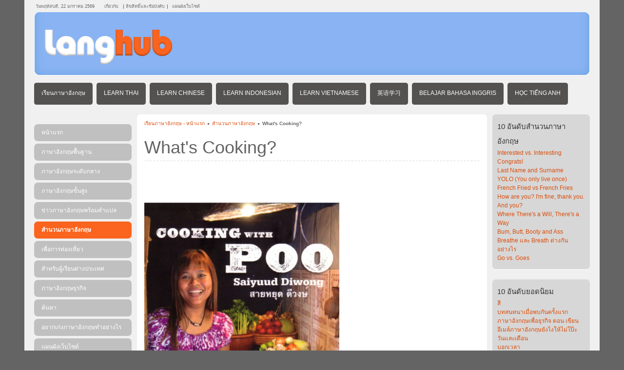

--- FILE ---
content_type: text/html; charset=utf-8
request_url: http://thai.langhub.com/th-en/learn-english-blog/514-whats-cooking
body_size: 8093
content:
<!DOCTYPE html PUBLIC "-//W3C//DTD XHTML 1.0 Transitional//EN" "http://www.w3.org/TR/xhtml1/DTD/xhtml1-transitional.dtd">
<html xmlns="http://www.w3.org/1999/xhtml" xml:lang="th-th" lang="th-th" dir="ltr" >
<head>
  <base href="http://thai.langhub.com/th-en/learn-english-blog/514-whats-cooking" />
  <meta http-equiv="content-type" content="text/html; charset=utf-8" />
  <meta name="keywords" content="what's cooking?, cooking with pooh, cookbook, เรียนภาษาอังกฤษ, ภาษาอังกฤษ, อังกฤษ, สำนวนภาษาอังกฤษ, Learning, English, langhub" />
  <meta name="description" content="เมื่อวานเจ้ได้มีโอกาสไปเยี่ยมเยือนร้านหนังสือเหลือบ ไปเห็นตำราทำอาหารเล่มหนึ่งที่ทำให้เจ้ต้องหันควั่บ! มันคือ Cooking with Poo คนไทยเราอ่านก็คงไม่ระแคะระคายอะไรนะคะ ทำกับข้าวกับคุณนายปู เบๆ สวยๆ แต่ทว่า! ในภาษาอังกฤษคำว่า poo อ่านว่า พู นั้นหมายถึง ขรี้ ค่ะ cooking with poo จึงหมายถึง ทำอาหารโดยใช้ขรี้เป็นส่วนผสม โอ... มื้อเย็นที่เจ้กินเข้าไปแทบจะออกมากองอยู่ตรงหน้าค่ะ สำหรับเพื่อนๆ พี่ๆ น้องๆ ที่ชื่อปู เวลาสะกดชื่อตัวเองในภาษาอังกฤษก็ตัวใครตัวมันนะคะ! " />
  <meta name="generator" content="Joomla! - Open Source Content Management" />
  <title>What's Cooking? -  Langhub - เรียนภาษาอังกฤษ</title>
  <link href="/th-en/templates/yoo_mellow/favicon.ico" rel="shortcut icon" type="image/vnd.microsoft.icon" />
  <link rel="stylesheet" href="http://thai.langhub.com/th-en/plugins/content/osyoutube/style.css" type="text/css" />
  <script src="/th-en/templates/yoo_mellow/warp/libraries/jquery/jquery.js" type="text/javascript"></script>

<link rel="stylesheet" href="/th-en/templates/yoo_mellow/css/reset.css" type="text/css" />
<link rel="stylesheet" href="/th-en/templates/yoo_mellow/css/layout.css" type="text/css" />
<link rel="stylesheet" href="/th-en/templates/yoo_mellow/css/typography.css" type="text/css" />
<link rel="stylesheet" href="/th-en/templates/yoo_mellow/css/menus.css" type="text/css" />
<link rel="stylesheet" href="/th-en/templates/yoo_mellow/css/modules.css" type="text/css" />
<link rel="stylesheet" href="/th-en/templates/yoo_mellow/css/system.css" type="text/css" />
<link rel="stylesheet" href="/th-en/templates/yoo_mellow/css/extensions.css" type="text/css" />
<link rel="stylesheet" href="/th-en/templates/yoo_mellow/css/custom.css" type="text/css" />
<script type="text/javascript" src="/th-en/templates/yoo_mellow/warp/js/warp.js"></script>
<script type="text/javascript" src="/th-en/templates/yoo_mellow/warp/js/accordionmenu.js"></script>
<script type="text/javascript" src="/th-en/templates/yoo_mellow/warp/js/dropdownmenu.js"></script>
<script type="text/javascript" src="/th-en/templates/yoo_mellow/js/template.js"></script>
<style type="text/css">.wrapper { width: 1250px; }
#main-shift { margin-left: 201px; }
#left { width: 200px; }
#main-shift { margin-right: 201px; }
#right { width: 200px; margin-left: -400px; }
#menu .dropdown { width: 150px; }
#menu .columns2 { width: 300px; }
#menu .columns3 { width: 450px; }
#menu .columns4 { width: 600px; }
</style>
<script type="text/javascript">var Warp = Warp || {}; Warp.Settings = { tplurl: '/th-en/templates/yoo_mellow', color: 'default' };</script>
<link rel="apple-touch-icon" href="/th-en/templates/yoo_mellow/apple_touch_icon.png" />
<script type="text/javascript">  var _gaq = _gaq || [];
_gaq.push(   
['_setAccount', 'UA-1260111-2'],   
['_trackPageview'],  
['rollup._setAccount', 'UA-1260111-13'],   
['rollup._trackPageview']   
); 

  (function() {
    var ga = document.createElement('script'); ga.type = 'text/javascript'; ga.async = true;
    ga.src = ('https:' == document.location.protocol ? 'https://ssl' : 'http://www') + '.google-analytics.com/ga.js';
    var s = document.getElementsByTagName('script')[0]; s.parentNode.insertBefore(ga, s);
  })();




		if(typeof jQuery != 'function'){
		var script = '';
		document.write(script);	
	}










</script></head>

<body id="page" class="yoopage column-left column-right ">

	
	<div id="page-body">
		<div class="wrapper">
			<div class="wrapper-1">
				<div class="wrapper-2">
					<div class="wrapper-3">
				
						<div id="header">
			
							<div id="toolbar">
							
																<div id="date">
									วันพฤหัสบดี, 22 มกราคม 2569								</div>
															
																<div class="left">
									<div class="module mod-blank   first last">

	
		
	<ul class="menu"><li class="level1 item1 first"><a href="/th-en/about" class="level1 item1 first"><span class="bg">เกี่ยวกับ</span></a></li><li class="level1 item2"><a href="/th-en/legal" class="level1 item2"><span class="bg">ลิขสิทธิ์และข้อบังคับ</span></a></li><li class="level1 item3 last"><a href="/th-en/sitemap" class="level1 item3 last"><span class="bg">แผนผังเว็บไซต์</span></a></li></ul>		
</div>								</div>
																
																
							</div>
							
							<div id="headerbar">
								<div class="headerbar-1">
									<div class="headerbar-2">
							
																				
																		
									</div>
								</div>
							</div>

								
							
							<div id="logo">
								<a title="Home" href="http://langhub.com/"><img  alt="Logo" src="http://langhub.com/logo/logolh.png"></a>							
								</div>	
						
										
														<div id="menu">
								<ul class="menu"><li class="level1 item1 first"><a href="http://thai.langhub.com/th-en" class="level1 item1 first"><span class="bg">เรียนภาษาอังกฤษ</span></a></li><li class="level1 item2"><a href="http://langhub.com/en-th" class="level1 item2"><span class="bg">Learn Thai</span></a></li><li class="level1 item3"><a href="http://langhub.com/en-cn" class="level1 item3"><span class="bg">Learn Chinese</span></a></li><li class="level1 item4"><a href="http://langhub.com/en-id" class="level1 item4"><span class="bg">Learn Indonesian</span></a></li><li class="level1 item5"><a href="http://langhub.com/en-vn" class="level1 item5"><span class="bg">Learn Vietnamese</span></a></li><li class="level1 item6"><a href="http://chinese.langhub.com/cn-en" class="level1 item6"><span class="bg">英语学习</span></a></li><li class="level1 item7"><a href="http://indonesian.langhub.com/id-en" class="level1 item7"><span class="bg">Belajar Bahasa Inggris</span></a></li><li class="level1 item8 last"><a href="http://vietnamese.langhub.com/vn-en" class="level1 item8 last"><span class="bg">Học Tiếng Anh</span></a></li></ul>								
															</div>
							
														<div id="banner">
								<div class="breadcrumbs"><a href="/th-en/">หน้าแรก</a><a href="/th-en/learn-english-blog">สำนวนภาษาอังกฤษ</a><strong>What's Cooking?</strong></div>							</div>
										
						</div>
						<!-- header end -->
			
									
						<div class="middle-wrapper">
							<div id="middle">
								<div id="middle-expand">
								
									<div id="main">
										<div id="main-shift">
										
															
											<div class="mainmiddle-wrapper">
												<div class="mainmiddle-wrapper-tl">
													<div class="mainmiddle-wrapper-tr">
														<div class="mainmiddle-wrapper-t"></div>
													</div>
												</div>
					
												<div class="mainmiddle-wrapper-m">
													<div class="contentleft-bg">
														<div class="contentright-bg">
							
															<div id="mainmiddle">
																<div id="mainmiddle-expand">
																
																	<div id="content">
																		<div id="content-shift">
																		
																			
																			
																			<div class="content-wrapper">
																			
																																								<div id="breadcrumbs">
																					<div class="breadcrumbs"><a href="/th-en/">เรียนภาษาอังกฤษ - หน้าแรก</a><a href="/th-en/learn-english-blog">สำนวนภาษาอังกฤษ</a><strong>What's Cooking?</strong></div>																				</div>
																																	
																				<div class="floatbox">
																					<div id="system-message-container">
	</div>


<div id="system" class="">

	
	<div class="item">

							
					
				<div class="headline">
			<h1 class="title">

									<a href="/th-en/learn-english-blog/514-whats-cooking">What's Cooking?</a>
								
			</h1>
		</div>
				
		
		
		<div class="content">
		
<div style="text-align: left;"></div>
<p> </p>
<p> </p>
<p><img style="margin-bottom: 6px; margin-top: 4px; margin-right: 6px; border: 0px none;" title="What's cooking? สำนวนภาษาอังกฤษ " src="/th-en/images/site_whats_cooking_langhub_learn_english_blog_เรียนภาษาอังกฤษ.png" alt=" What's cooking? สำนวนภาษาอังกฤษ  " border="0&quot;" /></p>
<p>เมื่อวานเจ้ได้มีโอกาสไปเยี่ยมเยือนร้านหนังสือเหลือบ ไปเห็นตำราทำอาหารเล่มหนึ่งที่ทำให้เจ้ต้องหันควั่บ! มันคือ "Cooking with Poo" คนไทยเราอ่านก็คงไม่ระแคะระคายอะไรนะคะ ทำกับข้าวกับคุณนายปู เบๆ สวยๆ แต่ทว่า! ในภาษาอังกฤษคำว่า poo อ่านว่า "พู" นั้นหมายถึง "ขรี้" ค่ะ cooking with poo จึงหมายถึง ทำอาหารโดยใช้ขรี้เป็นส่วนผสม โอ... มื้อเย็นที่เจ้กินเข้าไปแทบจะออกมากองอยู่ตรงหน้าค่ะ สำหรับเพื่อนๆ พี่ๆ น้องๆ ที่ชื่อปู เวลาสะกดชื่อตัวเองในภาษาอังกฤษก็ตัวใครตัวมันนะคะ!</p>		</div>

		
			
	</div>

</div>																				</div>
																				
																			</div>
																															<div id="abstop">
																																							</div>
																			<div id="contenttop">
																				<div class="contenttopbox float-left width50 separator"><div class="module mod-dashed   first ">

		
	<div class="box-t1">
		<div class="box-t2">
			<div class="box-t3"></div>
		</div>
	</div>
	
	<div class="box-1">
		<div class="box-2 deepest">
		
						<h3 class="header"><span class="header-2"><span class="header-3">บทเรียนภาษาอังกฤษที่น่าสนใจเพิ่มเติม</span></span></h3>
						
			<!-- BEGIN 'DisplayNews by BK 2.7' -->
<div class="blog">
<div class="items-row cols-1 row-0" >
<div class="span0">
<div class="item column-1">
<span class="title"><a href="/th-en/intermediate-english/102-locations" >ตำแหน่งที่ตั้ง</a></span></div>
</div>
<div class="row-separator"> </div></div><div class="items-row cols-1 row-1" >
<div class="span0">
<div class="item column-1">
<span class="title"><a href="/th-en/beginner-english/443-Common-Words-and-Phrases-2" >คำศัพท์และประโยคทั่วไป 2</a></span></div>
</div>
<div class="row-separator"> </div></div><div class="items-row cols-1 row-2" >
<div class="span0">
<div class="item column-1">
<span class="title"><a href="/th-en/beginner-english/91-fun" >บันเทิง</a></span></div>
</div>
<div class="row-separator"> </div></div><div class="items-row cols-1 row-3" >
<div class="span0">
<div class="item column-1">
<span class="title"><a href="/th-en/intermediate-english/114-outer-space" >ในอวกาศ</a></span></div>
</div>
<div class="row-separator"> </div></div><div class="items-row cols-1 row-4" >
<div class="span0">
<div class="item column-1">
<span class="title"><a href="/th-en/beginner-english/97-in-the-kitchen" >ในครัว</a></span></div>
</div>
<div class="row-separator"> </div></div><div class="items-row cols-1 row-5" >
<div class="span0">
<div class="item column-1">
<span class="title"><a href="/th-en/beginner-english/27-at-home" >ที่บ้าน</a></span></div>
</div>
<div class="row-separator"> </div></div><div class="items-row cols-1 row-6" >
<div class="span0">
<div class="item column-1">
<span class="title"><a href="/th-en/beginner-english/54-colors" >สี</a></span></div>
</div>
<div class="row-separator"> </div></div></div>

<!-- END 'DisplayNews by BK 2.7' -->
				
		</div>
	</div>

	<div class="box-b1">
		<div class="box-b2">
			<div class="box-b3"></div>
		</div>
	</div>
		
</div></div><div class="contenttopbox float-left width50"><div class="module mod-dashed    last">

		
	<div class="box-t1">
		<div class="box-t2">
			<div class="box-t3"></div>
		</div>
	</div>
	
	<div class="box-1">
		<div class="box-2 deepest">
		
						<h3 class="header"><span class="header-2"><span class="header-3">แปลข่าวภาษาอังกฤษ</span></span></h3>
						
			<!-- BEGIN 'DisplayNews by BK 2.7' -->
<div style="display: table; width: 100%; table-layout: float; "><div style="display: table-cell;  width: 100%; ">
<div>
<span class="title"><a href="/th-en/learn-english-with-news/267-student-paper-cries-foul-over-warning-by-police" >Student paper cries foul over warning by police</a></span><br>Police in Saen Suk have issued a warning to the Lan Maprao student newspaper at Burapha University in Chon Buri province for operating without proper permission and violating the 1941 Publishing Act. The newspaper claims they are being harassed...</div>
</div></div>

<!-- END 'DisplayNews by BK 2.7' -->
				
		</div>
	</div>

	<div class="box-b1">
		<div class="box-b2">
			<div class="box-b3"></div>
		</div>
	</div>
		
</div></div>																			</div>
																			<!-- contenttop end -->
																																																									<div id="contentbottom">
																				<div class="contentbottombox float-left width100"><div class="module mod-dashed   first last">

		
	<div class="box-t1">
		<div class="box-t2">
			<div class="box-t3"></div>
		</div>
	</div>
	
	<div class="box-1">
		<div class="box-2 deepest">
		
						<h3 class="header"><span class="header-2"><span class="header-3"><span class="color">เรียนคำศัพท์</span> สำนวน สแลง ภาษาอังกฤษ</span></span></h3>
						
			<!-- BEGIN 'DisplayNews by BK 2.7' -->
<div>
<div style="display: table; width: 100%; table-layout: float; " ><div style="display: table-cell;  width: 20%; ">
<p><a  href='/th-en/learn-english-blog/547-in-disguise'><a href="/th-en/learn-english-blog/547-in-disguise"><img src="/th-en/images/chalerm_in_disguise_learn_english_blog_เรียนภาษาอังกฤษ.png"  width="124" height="95"   border="0" alt=" chalerm in disguise สำนวนภาษาอังกฤษ  " title="chalerm in disguise สำนวนภาษาอังกฤษ "  align="left&quot;" style="margin-bottom: 6px; margin-top: 4px; margin-right: 6px; border: 0px none;" /></a></a></p> <b><span class="title"><a href="/th-en/learn-english-blog/547-in-disguise" >Chalerm In Disguise</a></span></b> <br><div class="item-separator"> </div></div>
<div style="display: table-cell;  width: 20%; ">
<p><a  href='/th-en/learn-english-blog/560-going-dutch'><a href="http://thai.langhub.com/th-en/learn-english-blog/560-going-dutch" mce_href="learn-english-blog/560-going-dutch"><img src="/th-en/images/going_dutch_learn_english_blog_เรียนภาษาอังกฤษ.png"  width="124" height="95"   mce_src="images/going_dutch_learn_english_blog_เรียนภาษาอังกฤษ.png" alt=" Going Dutch สำนวนภาษาอังกฤษ  " title="Going Dutch สำนวนภาษาอังกฤษ " border="0"  align="left&quot;" style="margin-bottom: 6px; margin-top: 4px; margin-right: 6px; border: 0px none;" mce_style="margin-bottom: 6px; margin-top: 4px; margin-right: 6px; border: 0px none;"></a></a> </p><b><span class="title"><a href="/th-en/learn-english-blog/560-going-dutch" >Going Dutch</a></span></b> <br><div class="item-separator"> </div></div>
<div style="display: table-cell;  width: 20%; ">
<p><a  href='/th-en/learn-english-blog/671-cross-that-bridge-when-you-get-to-it'><a href="/th-en/learn-english-blog/671-cross-that-bridge-when-you-get-to-it"><img style="margin-bottom: 6px; margin-top: 4px; margin-right: 6px; border: 0px none;" title="Cross that bridge when you get to it แปลว่า ภาษาอังกฤษ " src="/th-en/images/cross-that-bridge-when-you-get-to-it-langhub-learn-english-blog-เรียนภาษาอังกฤษ.gif"  width="124" height="95"   alt=" Cross that bridge when you get to it แปลว่า ภาษาอังกฤษ  "  align="left&quot;" border="0" /></a></a></p> <b><span class="title"><a href="/th-en/learn-english-blog/671-cross-that-bridge-when-you-get-to-it" >Cross that bridge when you get to it</a></span></b> <br><div class="item-separator"> </div></div>
<div style="display: table-cell;  width: 20%; ">
<p><a  href='/th-en/learn-english-blog/667-blessing-in-disguise'><a href="/th-en/learn-english-blog/667-blessing-in-disguise"><img style="margin-bottom: 6px; margin-top: 4px; margin-right: 6px; border: 0px none;" title="Blessing in Disguise แปลว่า ภาษาอังกฤษ " src="/th-en/images/blessing-in-disguise-langhub-learn-english-blog-เรียนภาษาอังกฤษ.gif"  width="124" height="95"   alt=" Blessing in Disguise แปลว่า ภาษาอังกฤษ  "  align="left&quot;" border="0" /></a></a></p> <b><span class="title"><a href="/th-en/learn-english-blog/667-blessing-in-disguise" >Blessing in disguise</a></span></b> <br><div class="item-separator"> </div></div>
<div style="display: table-cell;  width: 20%; ">
<p><a  href='/th-en/learn-english-blog/525-give-a-shit'><img style="margin-bottom: 6px; margin-top: 4px; margin-right: 6px; border: 0px none;" title="give a shit สำนวนภาษาอังกฤษ " src="/th-en/images/give_a_shit_learn_english_blog_เรียนภาษาอังกฤษ.png"  width="124" height="95"   alt=" give a shit สำนวนภาษาอังกฤษ  "  align="left&quot;" border="0" /></a></p> <b><span class="title"><a href="/th-en/learn-english-blog/525-give-a-shit" >Give a Shit</a></span></b> <br><div class="item-separator"> </div></div>
<div class="row-separator"> </div></div></div>

<!-- END 'DisplayNews by BK 2.7' -->
				
		</div>
	</div>

	<div class="box-b1">
		<div class="box-b2">
			<div class="box-b3"></div>
		</div>
	</div>
		
</div></div>																			</div>
																			<!-- mainbottom end -->
																																						
																																						
																																					
																		</div>
																	</div>
																	<!-- content end -->
																	
																																		
																																		
																</div>
															</div>
															<!-- mainmiddle end -->
							
														</div>
													</div>
												</div>
					
												<div class="mainmiddle-wrapper-bl">
													<div class="mainmiddle-wrapper-br">
														<div class="mainmiddle-wrapper-b"></div>
													</div>
												</div>
											</div>
				
																					
										</div>
									</div>
									
																		<div id="left">
										<div class="module mod-blank mod-menu mod-menu-blank   first ">

	
		
			
</div><div class="module mod-blank mod-menu mod-menu-blank    ">

	
		
	<ul class="menu"><li class="level1 item1 first"><a href="/th-en/" class="level1 item1 first"><span class="bg">หน้าแรก</span></a></li><li class="level1 item2"><a href="/th-en/beginner-english" class="level1 item2"><span class="bg">ภาษาอังกฤษพื้นฐาน</span></a></li><li class="level1 item3"><a href="/th-en/intermediate-english" class="level1 item3"><span class="bg">ภาษาอังกฤษระดับกลาง</span></a></li><li class="level1 item4"><a href="/th-en/advanced-english" class="level1 item4"><span class="bg">ภาษาอังกฤษขั้นสูง</span></a></li><li class="level1 item5"><a href="/th-en/learn-english-with-news" class="level1 item5"><span class="bg">ข่าวภาษาอังกฤษพร้อมคําแปล</span></a></li><li class="level1 item6 active current"><a href="/th-en/learn-english-blog" class="level1 item6 active current"><span class="bg">สำนวนภาษาอังกฤษ</span></a></li><li class="level1 item7"><a href="/th-en/travel-english" class="level1 item7"><span class="bg">เพื่อการท่องเที่ยว</span></a></li><li class="level1 item8"><a href="/th-en/expat-english" class="level1 item8"><span class="bg">สำหรับผู้เรียนต่างประเทศ</span></a></li><li class="level1 item9"><a href="/th-en/business-english" class="level1 item9"><span class="bg">ภาษาอังกฤษธุรกิจ</span></a></li><li class="level1 item10"><a href="/th-en/ค้นหา" class="level1 item10"><span class="bg">ค้นหา</span></a></li><li class="level1 item11"><a href="/th-en/อยากเก่งภาษาอังกฤษทำอย่างไร" class="level1 item11"><span class="bg">อยากเก่งภาษาอังกฤษทำอย่างไร</span></a></li><li class="level1 item12 last"><a href="http://thai.langhub.com/th-en/sitemap" class="level1 item12 last"><span class="bg">แผนผังเว็บไซต์</span></a></li></ul>		
</div><div class="module mod-rounded    last">
	
	
	<div class="box-t1">
		<div class="box-t2">
			<div class="box-t3"></div>
		</div>
	</div>

	<div class="box-1 deepest">
	
				
		

<div class="custom"  >
	<div data-header="true" data-border-color="C0C0C0" data-stream="false" data-show-faces="true" data-height="300" data-width="150" data-href="https://www.facebook.com/pages/Langhubcom-%E0%B9%80%E0%B8%A3%E0%B8%B5%E0%B8%A2%E0%B8%99%E0%B8%A0%E0%B8%B2%E0%B8%A9%E0%B8%B2%E0%B8%AD%E0%B8%B1%E0%B8%87%E0%B8%81%E0%B8%A4%E0%B8%A9/455077847914829" class="fb-like-box fb_iframe_widget" fb-xfbml-state="rendered" fb-iframe-plugin-query="app_id=&amp;container_width=180&amp;header=true&amp;height=300&amp;href=https%3A%2F%2Fwww.facebook.com%2Fpages%2FLanghubcom-%25E0%25B9%2580%25E0%25B8%25A3%25E0%25B8%25B5%25E0%25B8%25A2%25E0%25B8%2599%25E0%25B8%25A0%25E0%25B8%25B2%25E0%25B8%25A9%25E0%25B8%25B2%25E0%25B8%25AD%25E0%25B8%25B1%25E0%25B8%2587%25E0%25B8%2581%25E0%25B8%25A4%25E0%25B8%25A9%2F455077847914829&amp;locale=en_US&amp;sdk=joey&amp;show_faces=true&amp;stream=false&amp;width=150"><span style="vertical-align: bottom; width: 180px; height: 230px;"><iframe width="150px" height="300px" frameborder="0" name="f2d2ea1caf28ca4" allowtransparency="true" allowfullscreen="true" scrolling="no" title="fb:like_box Facebook Social Plugin" style="border: medium none; visibility: visible; width: 180px; height: 230px;" src="http://www.facebook.com/plugins/like_box.php?app_id=&amp;channel=http%3A%2F%2Fstaticxx.facebook.com%2Fconnect%2Fxd_arbiter.php%3Fversion%3D42%23cb%3Df2e2242c5dc4536%26domain%3Dthai.langhub.com%26origin%3Dhttp%253A%252F%252Fthai.langhub.com%252Ff2bedaeafa2d06%26relation%3Dparent.parent&amp;container_width=180&amp;header=true&amp;height=300&amp;href=https%3A%2F%2Fwww.facebook.com%2Fpages%2FLanghubcom-%25E0%25B9%2580%25E0%25B8%25A3%25E0%25B8%25B5%25E0%25B8%25A2%25E0%25B8%2599%25E0%25B8%25A0%25E0%25B8%25B2%25E0%25B8%25A9%25E0%25B8%25B2%25E0%25B8%25AD%25E0%25B8%25B1%25E0%25B8%2587%25E0%25B8%2581%25E0%25B8%25A4%25E0%25B8%25A9%2F455077847914829&amp;locale=en_US&amp;sdk=joey&amp;show_faces=true&amp;stream=false&amp;width=150" class=""></iframe></span></div><p></p>

<script src="https://apis.google.com/js/platform.js"></script>
<div class="g-ytsubscribe" data-channel="langhub" data-layout="default" data-count="default"></div><p></p>

<a href="https://twitter.com/LanghubThai" class="twitter-follow-button" data-show-count="false" data-size="large">Follow @LanghubThai</a>
<script>!function(d,s,id){var js,fjs=d.getElementsByTagName(s)[0],p=/^http:/.test(d.location)?'http':'https';if(!d.getElementById(id)){js=d.createElement(s);js.id=id;js.src=p+'://platform.twitter.com/widgets.js';fjs.parentNode.insertBefore(js,fjs);}}(document, 'script', 'twitter-wjs');</script><p></p>






</div>
		
	</div>

	<div class="box-b1">
		<div class="box-b2">
			<div class="box-b3"></div>
		</div>
	</div>
		
</div>									</div>
																		
																		<div id="right">
										<div class="module mod-rounded   first ">
	
	
	<div class="box-t1">
		<div class="box-t2">
			<div class="box-t3"></div>
		</div>
	</div>

	<div class="box-1 deepest">
	
				<h3 class="header"><span class="header-2"><span class="header-3"><span class="color">10</span> อันดับสำนวนภาษาอังกฤษ </span></span></h3>
				
		<!-- BEGIN 'DisplayNews by BK 2.7' -->
<div class="blog">
<div class="items-row cols-1 row-0" >
<div class="span0">
<div class="item column-1">
<span class="title"><a href="/th-en/learn-english-blog/649-interested-vs-interesting" >Interested vs. Interesting</a></span> <br></div>
</div>
<div class="row-separator"> </div></div><div class="items-row cols-1 row-1" >
<div class="span0">
<div class="item column-1">
<span class="title"><a href="/th-en/learn-english-blog/605-congrats" >Congrats!</a></span> <br></div>
</div>
<div class="row-separator"> </div></div><div class="items-row cols-1 row-2" >
<div class="span0">
<div class="item column-1">
<span class="title"><a href="/th-en/learn-english-blog/616-Last-name-and-surname" >Last Name and Surname</a></span> <br></div>
</div>
<div class="row-separator"> </div></div><div class="items-row cols-1 row-3" >
<div class="span0">
<div class="item column-1">
<span class="title"><a href="/th-en/learn-english-blog/639-yolo-you-only-live-once" >YOLO (You only live once)</a></span> <br></div>
</div>
<div class="row-separator"> </div></div><div class="items-row cols-1 row-4" >
<div class="span0">
<div class="item column-1">
<span class="title"><a href="/th-en/learn-english-blog/510-french-fried-vs-french-fries" >French Fried vs French Fries</a></span> <br></div>
</div>
<div class="row-separator"> </div></div><div class="items-row cols-1 row-5" >
<div class="span0">
<div class="item column-1">
<span class="title"><a href="/th-en/learn-english-blog/597-how-are-you-im-fine-thank-you-and-you" >How are you? I'm fine, thank you. And you?</a></span> <br></div>
</div>
<div class="row-separator"> </div></div><div class="items-row cols-1 row-6" >
<div class="span0">
<div class="item column-1">
<span class="title"><a href="/th-en/learn-english-blog/502-where-theres-a-will-theres-a-way" >Where There's a Will, There's a Way</a></span> <br></div>
</div>
<div class="row-separator"> </div></div><div class="items-row cols-1 row-7" >
<div class="span0">
<div class="item column-1">
<span class="title"><a href="/th-en/learn-english-blog/643-bum-butt-booty-and-ass" >Bum, Butt, Booty and Ass</a></span> <br></div>
</div>
<div class="row-separator"> </div></div><div class="items-row cols-1 row-8" >
<div class="span0">
<div class="item column-1">
<span class="title"><a href="/th-en/learn-english-blog/659-breathe-และ-breath-ต่างกันอย่างไร" >Breathe และ Breath ต่างกันอย่างไร</a></span> <br></div>
</div>
<div class="row-separator"> </div></div><div class="items-row cols-1 row-9" >
<div class="span0">
<div class="item column-1">
<span class="title"><a href="/th-en/learn-english-blog/642-go-vs-goes" >Go vs. Goes</a></span> <br></div>
</div>
<div class="row-separator"> </div></div></div>

<!-- END 'DisplayNews by BK 2.7' -->
		
	</div>

	<div class="box-b1">
		<div class="box-b2">
			<div class="box-b3"></div>
		</div>
	</div>
		
</div><div class="module mod-rounded    ">
	
	
	<div class="box-t1">
		<div class="box-t2">
			<div class="box-t3"></div>
		</div>
	</div>

	<div class="box-1 deepest">
	
				<h3 class="header"><span class="header-2"><span class="header-3"><span class="color">10</span> อันดับยอดนิยม</span></span></h3>
				
		<!-- BEGIN 'DisplayNews by BK 2.7' -->
<div class="blog">
<div class="items-row cols-1 row-0" >
<div class="span0">
<div class="item column-1">
<span class="title"><a href="/th-en/beginner-english/54-colors" >สี</a></span> <br></div>
</div>
<div class="row-separator"> </div></div><div class="items-row cols-1 row-1" >
<div class="span0">
<div class="item column-1">
<span class="title"><a href="/th-en/travel-english/161-first-conversation" >บทสนทนาเมื่อพบกันครั้งแรก</a></span> <br></div>
</div>
<div class="row-separator"> </div></div><div class="items-row cols-1 row-2" >
<div class="span0">
<div class="item column-1">
<span class="title"><a href="/th-en/business-english/691-เขียนอีเมล์ภาษาอังกฤษยังไงให้ไม่โป๊ะ" >ภาษาอังกฤษเพื่อธุรกิจ ตอน เขียนอีเมล์ภาษาอังกฤษยังไงให้ไม่โป๊ะ</a></span> <br></div>
</div>
<div class="row-separator"> </div></div><div class="items-row cols-1 row-3" >
<div class="span0">
<div class="item column-1">
<span class="title"><a href="/th-en/beginner-english/77-วันและเดือน" >วันและเดือน</a></span> <br></div>
</div>
<div class="row-separator"> </div></div><div class="items-row cols-1 row-4" >
<div class="span0">
<div class="item column-1">
<span class="title"><a href="/th-en/intermediate-english/209-telling-time" >บอกเวลา</a></span> <br></div>
</div>
<div class="row-separator"> </div></div><div class="items-row cols-1 row-5" >
<div class="span0">
<div class="item column-1">
<span class="title"><a href="/th-en/beginner-english/84-family" >ครอบครัว</a></span> <br></div>
</div>
<div class="row-separator"> </div></div><div class="items-row cols-1 row-6" >
<div class="span0">
<div class="item column-1">
<span class="title"><a href="/th-en/beginner-english/20-animals" >สัตว์</a></span> <br></div>
</div>
<div class="row-separator"> </div></div><div class="items-row cols-1 row-7" >
<div class="span0">
<div class="item column-1">
<span class="title"><a href="/th-en/beginner-english/12-adjectives" >คำคุณศัพท์</a></span> <br></div>
</div>
<div class="row-separator"> </div></div><div class="items-row cols-1 row-8" >
<div class="span0">
<div class="item column-1">
<span class="title"><a href="/th-en/intermediate-english/143-when-questions-and-answers" >บทสนทนาและประโยค “เมื่อไหร่”</a></span> <br></div>
</div>
<div class="row-separator"> </div></div><div class="items-row cols-1 row-9" >
<div class="span0">
<div class="item column-1">
<span class="title"><a href="/th-en/intermediate-english/128-simple-past-verb-tense" >กิริยาแสดงเวลาในอดีต (Simple Past Tense)</a></span> <br></div>
</div>
<div class="row-separator"> </div></div></div>

<!-- END 'DisplayNews by BK 2.7' -->
		
	</div>

	<div class="box-b1">
		<div class="box-b2">
			<div class="box-b3"></div>
		</div>
	</div>
		
</div><div class="module mod-rounded    last">
	
	
	<div class="box-t1">
		<div class="box-t2">
			<div class="box-t3"></div>
		</div>
	</div>

	<div class="box-1 deepest">
	
				<h3 class="header"><span class="header-2"><span class="header-3"><span class="color">5</span> อันดับข่าวภาษาอังกฤษ</span></span></h3>
				
		<!-- BEGIN 'DisplayNews by BK 2.7' -->
<div class="blog">
<div class="items-row cols-1 row-0" >
<div class="span0">
<div class="item column-1">
<p><span class="title"><a href="/th-en/learn-english-with-news/385-thailand-courts-former-england-captain-as-new-national-coach" >Thailand courts former England captain as new national coach</a></span></p></div>
</div>
<div class="row-separator"> </div></div><div class="items-row cols-1 row-1" >
<div class="span0">
<div class="item column-1">
<p><span class="title"><a href="/th-en/learn-english-with-news/695-game-of-thrones-season-7-premiere-brings-record-ratings" >Game of Thrones Season 7 premiere brings record ratings</a></span></p></div>
</div>
<div class="row-separator"> </div></div><div class="items-row cols-1 row-2" >
<div class="span0">
<div class="item column-1">
<p><span class="title"><a href="/th-en/learn-english-with-news/692-police-arrest-man-after-mistaking-glaze-from-a-doughnut-for-drugs" >Police arrest man after mistaking glaze from a doughnut for drugs</a></span></p></div>
</div>
<div class="row-separator"> </div></div><div class="items-row cols-1 row-3" >
<div class="span0">
<div class="item column-1">
<p><span class="title"><a href="/th-en/learn-english-with-news/365-thailand-to-waive-visa-fees-to-boost-tourism" >Thailand to waive visa fees to boost tourism</a></span></p></div>
</div>
<div class="row-separator"> </div></div><div class="items-row cols-1 row-4" >
<div class="span0">
<div class="item column-1">
<p><span class="title"><a href="/th-en/learn-english-with-news/694-womans-rant-about-thai-rice-causes-uproar-in-thailand" >Woman’s rant about Thai rice causes uproar in Thailand</a></span></p></div>
</div>
<div class="row-separator"> </div></div></div>

<!-- END 'DisplayNews by BK 2.7' -->
		
	</div>

	<div class="box-b1">
		<div class="box-b2">
			<div class="box-b3"></div>
		</div>
	</div>
		
</div>									</div>
																		
								</div>
							</div>
						</div>
			
												<div id="bottom">
								
															<div class="bottombox float-left width33 separator"><div class="module mod-rounded   first ">
	
	
	<div class="box-t1">
		<div class="box-t2">
			<div class="box-t3"></div>
		</div>
	</div>

	<div class="box-1 deepest">
	
				<h3 class="header"><span class="header-2"><span class="header-3">About</span></span></h3>
				
		<ul class="menu"><li class="level1 item1 first"><a href="/th-en/about" class="level1 item1 first"><span class="bg">เกี่ยวกับ</span></a></li><li class="level1 item2"><a href="/th-en/legal" class="level1 item2"><span class="bg">ลิขสิทธิ์และข้อบังคับ</span></a></li><li class="level1 item3 last"><a href="/th-en/sitemap" class="level1 item3 last"><span class="bg">แผนผังเว็บไซต์</span></a></li></ul>		
	</div>

	<div class="box-b1">
		<div class="box-b2">
			<div class="box-b3"></div>
		</div>
	</div>
		
</div></div><div class="bottombox float-left width34 separator"><div class="module mod-rounded    ">
	
	
	<div class="box-t1">
		<div class="box-t2">
			<div class="box-t3"></div>
		</div>
	</div>

	<div class="box-1 deepest">
	
				<h3 class="header"><span class="header-2"><span class="header-3">บทเรียนภาษาอังกฤษประเภทต่างๆ</span></span></h3>
				
		<ul class="menu"><li class="level1 item1 first"><a href="/th-en/" class="level1 item1 first"><span class="bg">หน้าแรก</span></a></li><li class="level1 item2"><a href="/th-en/beginner-english" class="level1 item2"><span class="bg">ภาษาอังกฤษพื้นฐาน</span></a></li><li class="level1 item3"><a href="/th-en/intermediate-english" class="level1 item3"><span class="bg">ภาษาอังกฤษระดับกลาง</span></a></li><li class="level1 item4"><a href="/th-en/advanced-english" class="level1 item4"><span class="bg">ภาษาอังกฤษขั้นสูง</span></a></li><li class="level1 item5"><a href="/th-en/learn-english-with-news" class="level1 item5"><span class="bg">ข่าวภาษาอังกฤษพร้อมคําแปล</span></a></li><li class="level1 item6 active current"><a href="/th-en/learn-english-blog" class="level1 item6 active current"><span class="bg">สำนวนภาษาอังกฤษ</span></a></li><li class="level1 item7"><a href="/th-en/travel-english" class="level1 item7"><span class="bg">เพื่อการท่องเที่ยว</span></a></li><li class="level1 item8"><a href="/th-en/expat-english" class="level1 item8"><span class="bg">สำหรับผู้เรียนต่างประเทศ</span></a></li><li class="level1 item9"><a href="/th-en/business-english" class="level1 item9"><span class="bg">ภาษาอังกฤษธุรกิจ</span></a></li><li class="level1 item10"><a href="/th-en/ค้นหา" class="level1 item10"><span class="bg">ค้นหา</span></a></li><li class="level1 item11"><a href="/th-en/อยากเก่งภาษาอังกฤษทำอย่างไร" class="level1 item11"><span class="bg">อยากเก่งภาษาอังกฤษทำอย่างไร</span></a></li><li class="level1 item12 last"><a href="http://thai.langhub.com/th-en/sitemap" class="level1 item12 last"><span class="bg">แผนผังเว็บไซต์</span></a></li></ul>		
	</div>

	<div class="box-b1">
		<div class="box-b2">
			<div class="box-b3"></div>
		</div>
	</div>
		
</div></div><div class="bottombox float-left width33"><div class="module mod-rounded    last">
	
	
	<div class="box-t1">
		<div class="box-t2">
			<div class="box-t3"></div>
		</div>
	</div>

	<div class="box-1 deepest">
	
				<h3 class="header"><span class="header-2"><span class="header-3">เรียนภาษาต่างประเทศ</span></span></h3>
				
		<ul class="menu"><li class="level1 item1 first"><a href="http://langhub.com/en-th" class="level1 item1 first"><span class="bg">Learn Thai</span></a></li><li class="level1 item2"><a href="http://langhub.com/en-cn" class="level1 item2"><span class="bg">Learn Chinese</span></a></li><li class="level1 item3"><a href="http://langhub.com/en-id" class="level1 item3"><span class="bg">Learn Indonesian</span></a></li><li class="level1 item4"><a href="http://langhub.com/en-vn" class="level1 item4"><span class="bg">Learn Vietnamese</span></a></li><li class="level1 item5"><a href="http://chinese.langhub.com/cn-en" class="level1 item5"><span class="bg">英语学习</span></a></li><li class="level1 item6"><a href="http://thai.langhub.com/th-en" class="level1 item6"><span class="bg">เรียนภาษาอังกฤษ</span></a></li><li class="level1 item7"><a href="http://vietnamese.langhub.com/vn-en" class="level1 item7"><span class="bg">Học Tiếng Anh</span></a></li><li class="level1 item8 last"><a href="http://indonesian.langhub.com/id-en" class="level1 item8 last"><span class="bg">Belajar Bahasa Inggris</span></a></li></ul>		
	</div>

	<div class="box-b1">
		<div class="box-b2">
			<div class="box-b3"></div>
		</div>
	</div>
		
</div></div>														
																	
						</div>
						<!-- bottom end -->
									
						<div id="footer">
							<a class="anchor" href="#page"></a>
							

<div class="custom"  >
	<p style="text-align: center;" mce_style="text-align: center;">© 2021 <a mce_href="http://trevigroup.co" href="http://trevigroup.co">Trevi Multimedia Group Co., Ltd.</a><br mce_bogus="1"></p></div>
<!-- Google tag (gtag.js) -->
<script async src="https://www.googletagmanager.com/gtag/js?id=UA-1260111-13"></script>
<script>
  window.dataLayer = window.dataLayer || [];
  function gtag(){dataLayer.push(arguments);}
  gtag('js', new Date());

  gtag('config', 'UA-1260111-13');
</script>
							

<div class="custom"  >
	<script async src="https://pagead2.googlesyndication.com/pagead/js/adsbygoogle.js?client=ca-pub-3449582373375843"
     crossorigin="anonymous"></script></div>
						</div>
						<!-- footer end -->

					</div>
				</div>
			</div>
		</div>
	</div>
	
</body>
</html>

--- FILE ---
content_type: text/html; charset=utf-8
request_url: https://accounts.google.com/o/oauth2/postmessageRelay?parent=http%3A%2F%2Fthai.langhub.com&jsh=m%3B%2F_%2Fscs%2Fabc-static%2F_%2Fjs%2Fk%3Dgapi.lb.en.2kN9-TZiXrM.O%2Fd%3D1%2Frs%3DAHpOoo_B4hu0FeWRuWHfxnZ3V0WubwN7Qw%2Fm%3D__features__
body_size: 160
content:
<!DOCTYPE html><html><head><title></title><meta http-equiv="content-type" content="text/html; charset=utf-8"><meta http-equiv="X-UA-Compatible" content="IE=edge"><meta name="viewport" content="width=device-width, initial-scale=1, minimum-scale=1, maximum-scale=1, user-scalable=0"><script src='https://ssl.gstatic.com/accounts/o/2580342461-postmessagerelay.js' nonce="Y-l46pwyP0lTkJkeTgdZMQ"></script></head><body><script type="text/javascript" src="https://apis.google.com/js/rpc:shindig_random.js?onload=init" nonce="Y-l46pwyP0lTkJkeTgdZMQ"></script></body></html>

--- FILE ---
content_type: text/html; charset=utf-8
request_url: https://www.google.com/recaptcha/api2/aframe
body_size: 267
content:
<!DOCTYPE HTML><html><head><meta http-equiv="content-type" content="text/html; charset=UTF-8"></head><body><script nonce="YyTsY04RCGKaMc1DhnBUyw">/** Anti-fraud and anti-abuse applications only. See google.com/recaptcha */ try{var clients={'sodar':'https://pagead2.googlesyndication.com/pagead/sodar?'};window.addEventListener("message",function(a){try{if(a.source===window.parent){var b=JSON.parse(a.data);var c=clients[b['id']];if(c){var d=document.createElement('img');d.src=c+b['params']+'&rc='+(localStorage.getItem("rc::a")?sessionStorage.getItem("rc::b"):"");window.document.body.appendChild(d);sessionStorage.setItem("rc::e",parseInt(sessionStorage.getItem("rc::e")||0)+1);localStorage.setItem("rc::h",'1769080107593');}}}catch(b){}});window.parent.postMessage("_grecaptcha_ready", "*");}catch(b){}</script></body></html>

--- FILE ---
content_type: text/css
request_url: http://thai.langhub.com/th-en/templates/yoo_mellow/css/layout.css
body_size: 5397
content:
/* Copyright (C) YOOtheme GmbH, YOOtheme Proprietary Use License (http://www.yootheme.com/license) */

 
 
body {
	font-family: Arial, Helvetica, sans-serif;
	font-size: 12px;
	line-height: 150%;
	color: #646464;
}

 

.wrapper { margin: auto; }

#header {
	position: relative;
	z-index: 10;
	height: 215px;
	margin: 0px 20px 0px 20px;
	clear: both;
}

#top {
	padding: 0px 10px 0px 10px;
	overflow: hidden;
	clear: both;
}

#top .topbox { margin-top: 20px; }

#middle {
	padding: 20px 0px 20px 0px;
	clear: both;
}

#bottom {
	padding: 0px 10px 0px 10px;
	overflow: hidden;
	clear: both;
}

#bottom .bottombox { padding-bottom: 20px; }  

#footer {
	position: relative;
	padding: 0px 20px 20px 20px;
	clear: both;
	text-align: center;
}

 
 
#middle {
	width: 100%;  
	 
	overflow: hidden;  
	position: relative;  
}

#middle-expand {
	width: 200%;
}

 
#main {
	position: relative;
	left: 50%;
	width: 50%;
	float: left;
}

#main-shift {
	position: relative;
	left: -100%;
	 
	 
	overflow: hidden;
}

 
#left {
	position: relative;
	left: -50%;
	 
	float: left;
	overflow:hidden;
}

 
#right {
	 
	 
	float: left;
	overflow:hidden;
}

 

.middle-wrapper { padding: 0px 10px 0px 10px; }
.column-left .middle-wrapper { padding-left: 20px; }
.column-right .middle-wrapper { padding-right: 20px; }

.mainmiddle-wrapper { padding: 0px 10px 0px 10px; }

div#maintop,
div#abstop,
div#contenttop {
	margin: 0px 0px 20px 0px;
	overflow: hidden;
}

div#contentbottom,
div#contentbottom2{
	margin: 20px 0px 0px 0px;
	overflow: hidden;
}

div#mainbottom {
	margin: 20px 0px 0px 0px;
	overflow: hidden;
}

 
 
#mainmiddle {
	width: 100%;  
	 
	overflow: hidden;  
	position: relative;  
}

#mainmiddle-expand {
	width: 200%;
}

 
#content {
	position: relative;
	left: 50%;
	width: 50%;
	float: left;
}

#content-shift {
	position: relative;
	left: -100%;
	 
	 
	overflow: hidden;
}

 
#contentleft {
	position: relative;
	left: -50%;
	 
	float: left;
	overflow:hidden;
}

 
#contentright {
	 
	 
	float: left;
	overflow:hidden;
}

 



.float-left { float: left; overflow: hidden; }
.float-right { float: right; overflow: hidden; }

.width15 { width: 15%; }
.width18 { width: 18%; }
.width20 { width: 20%; }
.width23 { width: 23%; }
.width25 { width: 25%; }
.width33 { width: 33%; }
.width34 { width: 34%; }
.width35 { width: 35%; }
.width40 { width: 40%; }
.width46 { width: 45%; }
.width50 { width: 50%; }
.width54 { width: 54%; }
.width65 { width: 65%; }
.width75 { width: 75%; }
.width100 { width: 100%; }

 
body.yoopage { background: #646464; }

.wrapper-1 {}
.wrapper-2 {
	padding: 0px 35px 0px 35px;

}

.wrapper-3 { background:  #F0F0F0; }

 

#absolute {
	position: absolute;
	z-index: 15;
	top: 0px;
	left: 0px;
	width: 100%;
}

#breadcrumbs {
	margin-bottom: 15px;
	font-size: 85%;
}

#breadcrumbs a,
#breadcrumbs span {	display: inline-block; }

#breadcrumbs a,
#breadcrumbs span.separator {
	padding: 0px 15px 0px 0px;
	background: url(../images/breadcrumbs.png) 100% 50% no-repeat;
}

 


 
#toolbar {
	height: 25px;
	padding: 0px 3px 0px 3px;
	overflow: hidden;
	line-height: 27px;
	font-size: 9px;
	text-transform: uppercase;
}

#date {
	margin: 0px 20px 0px 0px;
	float: left;
}

#headerbar { background: url(../images/header_m_2.gif) 0 0 repeat-x; }
#headerbar .headerbar-1 { background: url(../images/header_l_2.gif) 0 0 no-repeat; }
#headerbar .headerbar-2 {
	height: 110px;
	padding: 10px 10px 10px 300px;
	background: url(../images/header_r_2.gif) 100% 0 no-repeat;
	overflow: hidden;
}

 
#logo {
	position: absolute;
	top: 61px;
	left: 22px;
}

#menu {
	position: absolute;
	top: 170px;
	left: 0px;
	z-index: 11;
}

#search {
	float: left;
	width: 130px;
	height: 35px;
	padding: 10px 10px 0px 10px;
	background: url(../images/search_bg.png) 0 0 no-repeat;
}

#banner {
	position: absolute;
	top: 25px;
	right: -40px;
	width: 0px;
	z-index: 3;
}

 

#footer a:link, #footer a:visited { }
#footer a:hover { }

#footer a.anchor {
	position: absolute;
	right: 20px;
	top: 3px;
	width: 30px;
	height: 5px;
	background: url(../images/footer_anchor.png) 0 0 no-repeat;
	display: block;
	text-decoration: none; overflow: hidden;
}

 

div.mainmiddle-wrapper-tl { background: url(../images/module_rounded_white_corners.png) 0 0 no-repeat; }
div.mainmiddle-wrapper-tr {
	padding: 0px 10px 0px 10px;
	background: url(../images/module_rounded_white_corners.png) 100% -15px no-repeat;
}
div.mainmiddle-wrapper-t {
	height: 10px;
	background: #ffffff;
}

div.mainmiddle-wrapper-m { background: #ffffff; }
div.mainmiddle-wrapper-m div.contentright-bg {
	padding: 0px 5px 0px 5px;
	overflow: hidden;
}
.column-contentleft div.mainmiddle-wrapper-m div.contentright-bg { padding-left: 10px; }
.column-contentright div.mainmiddle-wrapper-m div.contentright-bg { padding-right: 10px; }

div.mainmiddle-wrapper-bl { background: url(../images/module_rounded_white_corners.png) 0 -30px no-repeat; }
div.mainmiddle-wrapper-br {
	padding: 0px 10px 0px 10px;
	background: url(../images/module_rounded_white_corners.png) 100% -45px no-repeat;
}
div.mainmiddle-wrapper-b {
	height: 9px;
	border-bottom: 1px solid #D8D8D8;
	background: #ffffff;
}

.column-contentleft div.contentleft-bg { background: url(../images/contentleft_bg.png) 0 0 repeat-y; }
.column-contentright div.contentright-bg { background: url(../images/contentright_bg.png) 100% 0 repeat-y; }

.content-wrapper { padding: 0px 10px 20px 10px; }

--- FILE ---
content_type: text/css
request_url: http://thai.langhub.com/th-en/templates/yoo_mellow/css/typography.css
body_size: 5003
content:
/* Copyright (C) YOOtheme GmbH, YOOtheme Proprietary Use License (http://www.yootheme.com/license) */

/*
 * headings
 */

h1, h2, h3, h4, h5, h6 { font-family: Arial, Helvetica, sans-serif; }

h1 {
	font-weight: normal;
	color: #646464;
}

#page h1 a {
	color: #646464;
	text-decoration: none;
}

h2 { color: #50555A; }
h3 { color: #fa641e; }
h4 { color: #50555A; }
h5 { color: #fa641e; }
h6 { color: #50555A; }

/*
 * anchor
 */

a:link,
a:visited { color: #db4d0a; }
a:hover { color: #6d9701; }

a.icon-folder {
        padding-left: 17px;
        background: url(../images/typography/icon_folder.png) 0 40% no-repeat;
}

a.icon-file {
        padding-left: 17px;
        background: url(../images/typography/icon_file.png) 0 40% no-repeat;
}

a.icon-download {
        padding-left: 17px;
        background: url(../images/typography/icon_download.png) 0 40% no-repeat;
}

a.icon-external {
        padding-left: 17px;
        background: url(../images/typography/icon_external.png) 0 40% no-repeat;
}

a.icon-pdf {
        padding-left: 17px;
        background: url(../images/pdf_button.png) 0 40% no-repeat;
}

/*
 * emphasis
 */

em.box { 
	padding: 0px 3px 0px 3px;
	border: 1px dotted #aaaaaa;
	background: #f5f6f7;
	font-family: "Courier New", Courier, monospace;
	font-style: normal;
}

/*
 * unsorted lists
 */

ul.arrow,
ul.checkbox,
ul.check,
ul.star {
	margin: 10px 0px 10px 0px;
	padding-left: 20px;
	list-style: none;
}

ul.arrow li,
ul.checkbox li,
ul.check li,
ul.star li {
	margin: 5px 0px 5px 0px;
	padding-left: 35px;
	font-weight: bold;
	line-height: 26px;  
}

ul.arrow li { background: url(../images/typography/list_arrow.png) 0 0 no-repeat; }
ul.checkbox li { background: url(../images/typography/list_checkbox.png) 0 0 no-repeat; }
ul.check li { background: url(../images/typography/list_check.png) 0 0 no-repeat; }
ul.star li { background: url(../images/typography/list_star.png) 0 0 no-repeat; }


/*
 * ordered lists
 */

ol.disc {
	margin: 10px 0px 10px 0px;
	padding: 0px 0px 0px 45px;
	background: url(../images/typography/list_disc.png) 20px 0px repeat-y;
}

ol.disc li {
	margin: 5px 0px 5px 0px;
	padding-left: 10px;
	font-weight: bold;
	line-height: 26px;  
}

/*
 * horizontal rule
 */
 
hr.dotted {
	margin: 15px 0px 15px 0px;
	display: block;
	background: url(../images/typography/line_dotted.png) 0 0 repeat-x;
	height: 1px;
	border: none;
}


/*
 * highlighted div and span tags
 */

span.note,
span.info,
span.alert,
span.download,
span.tip { display: block; }

div.note, span.note {
	margin: 10px 0px 10px 0px;
	padding: 5px 10px 5px 10px;
	background: #f4f5f6;
	border-top: 1px dotted #aab4be;
	border-bottom: 1px dotted #aab4be;
	text-align:justify;
}

div.info, span.info,
div.alert, span.alert,
div.download, span.download,
div.tip, span.tip {
	margin: 10px 0px 10px 0px;
	padding: 8px 10px 8px 35px;
}

div.info, span.info {
	background: #f4f5f6 url(../images/typography/box_info.png) 3px 5px no-repeat;
	border-top: 1px dotted #aab4be;
	border-bottom: 1px dotted #aab4be;
}

div.alert, span.alert {
	background: #fff5eb url(../images/typography/box_alert.png) 3px 5px no-repeat;
	border-top: 1px dotted #ffb4a0;
	border-bottom: 1px dotted #ffb4a0;
}

div.download, span.download {
	background: #f5faeb url(../images/typography/box_download.png) 3px 5px no-repeat;
	border-top: 1px dotted #78be5a;
	border-bottom: 1px dotted #78be5a;
}

div.tip, span.tip {
	background: #fffdeb url(../images/typography/box_tip.png) 3px 5px no-repeat;
	border-top: 1px dotted #ffc864;
	border-bottom: 1px dotted #ffc864;
}

/*
 * p tag with dropcaps
 */
 
p.dropcap:first-letter {
	display: block;
	margin: 7px 4px 0px 0px;
	float: left;
	font-size: 280%;
	font-family: Georgia, "Times New Roman", Times, serif;
}

/*
 * tables
 */
 
table.listing {
	width: 100%;
	margin-bottom: 30px;
	font-size: 11px;
}

table.listing thead th {
	height: 30px;
	padding: 5px;
	border-bottom: 1px solid #c8c8c8;
	background: none;
	vertical-align: top;
	font-size: 14px;
	font-weight: normal;
}

table.listing tbody td {
	height: 20px;
	padding: 5px;
	border-bottom: 1px solid #c8c8c8;
}

table.listing tr.odd td { background: #fafafa; }
table.listing tr.even td { background: #ffffff; }

table.listing td.bold {
	font-weight: bold;
	font-size: 12px;
}

/*
 * blockquotes
 */

q.blockquote {
	margin: 10px 0 10px 15px;
	font-style: italic;
	font-size: 130%;
}

q.blockquote:first-letter { font-size: 150%; }

q.blockquote:before,
q.blockquote:after { content: ""; }

blockquote.quotation {
	margin: 10px 0px 10px 0px;
	padding: 10px 35px 10px 35px;
	border: none;
	background: url(../images/typography/blockquote_start.png) 0 0 no-repeat;
	text-align:justify;
}

blockquote.quotation p {
	margin: 0px -35px -10px 0px;
	padding: 0px 35px 10px 0px;
	background: url(../images/typography/blockquote_end.png) 100% 100% no-repeat;
}

/*
 * floating boxes
 */

body .inset-left {
	margin: 15px 15px 10px 0px;
	float: left;
}

body .inset-right {
	margin: 15px 0px 10px 15px;
	float: right;
}

--- FILE ---
content_type: text/css
request_url: http://thai.langhub.com/th-en/templates/yoo_mellow/css/custom.css
body_size: 365
content:
/* Copyright (C) YOOtheme GmbH, YOOtheme Proprietary Use License (http://www.yootheme.com/license) */

/*
 * This CSS file is for customization purpose only
 */ 

div.module div.yoo-gallery {
	margin: 15px auto 5px auto;
	width: 600px;
}
/*
html {
-moz-filter: grayscale(50%);
-webkit-filter: grayscale(50%);
filter: gray; /* IE6-9 */
/*filter: grayscale(50%);
} */

--- FILE ---
content_type: text/css
request_url: http://thai.langhub.com/th-en/templates/yoo_mellow/warp/css/system.css
body_size: 6284
content:
/* Copyright (C) YOOtheme GmbH, YOOtheme Proprietary Use License (http://www.yootheme.com/license) */

/*
 * general
 */

#system .title { margin-top: 0; }
#system .title a { text-decoration: none; }

#system .title + .title { margin-top: 20px; }
#system .title + .items .title { margin-top: 10px; }

#system > .description {
	margin-bottom: 30px;
	overflow: hidden;
}

#system small {
	color: #969696;
	font-style: italic;
}

/*
 * item
 */

#system .item > .meta {
	margin: 0 0 23px 0;
	font-size: 11px;
	color: #969696;
	line-height: 13px;
}

#system .item > .subtitle{
	margin: 0 0 8px 0;
	font-size: 14px;
	color: #787878;
	line-height: 16px;
	font-weight: normal;
	text-transform: uppercase;
}

#system .item > .content { overflow: hidden; }
#system .item > .content > *:first-child { margin-top: 0; }
#system .item > .content > *:last-child { margin-bottom: 0; }

#system .item > .links { margin: 22px 0 0 0; }
#system .item > .links a:after {
	content: " »";
	font-size: 14px;
}

#system .item > .taxonomy {}
#system .item > .trackback {}
#system .item > .edit {}

#system .item > *:last-child { margin-bottom: 0; }

/*
 * items
 */

#system .items {
	margin: 0 -10px 0 -10px;
	overflow: hidden;
}

#system .items > .width20 { float: left; width: 19.999%; }
#system .items > .width25 { float: left; width: 24.999%; }
#system .items > .width33 { float: left; width: 33.333%; }
#system .items > .width50 { float: left; width: 49.999%; }

#system .items .item {
	margin: 12px 10px 0 10px;
	padding-top: 18px;
	border-top: 1px solid #c8c8c8;
	overflow: hidden;
}

#system .items .item:first-child {
	margin-top: 0;
	padding-top: 0;
	border: none;
}

#system .items-col-2 .title { font-size: 22px; }
#system .items-col-3 .title { font-size: 20px; }
#system .items-col-4 .title { font-size: 18px; }

/*
 * pagination
 */

#system .pagination {
	margin-top: 10px;
	text-align: center;
}

#system .pagination a { text-decoration: none; }
#system .pagination strong { font-weight: normal; }

#system .pagination a,
#system .pagination strong {
	display: inline-block;
	min-width: 15px;
	height: 25px;
	margin-left: 5px;
	padding: 0 5px;
	border: 1px solid #f0f0f0;
	line-height: 25px;
}
#system .pagination > *:first-child { margin-left: 0; }

#system .pagination a.previous,
#system .pagination a.next { font-size: 14px; }

/*
 * searchbox
 */

#searchbox {
	position: relative;
	width: 120px;
	height: 22px;
	padding: 0;
	margin: 0;
	background: url(../images/searchbox.png) 0 0 no-repeat;
}
#searchbox:hover  { background-position: 0 -32px; }

#searchbox input {
	width: 76px;
	height: 22px;
	padding: 0;
	border: none;
	outline: none;
	background: none;
	float: left;
	color: #969696;
	font-size: 11px;
}

#searchbox:hover input,
#searchbox input:focus { color: #323232; }
#searchbox input:focus { outline: none; }

#searchbox button {
	width: 22px;
	height: 22px;
	padding: 0;
	border: none;
	float: left;
	cursor: pointer;
	line-height: 0;
}

#searchbox button.magnifier { background: url(../images/searchbox_magnifier.png) 50% 50% no-repeat; }
#searchbox button.reset {
	display: none;
	background: url(../images/searchbox_reset.png) 50% 50% no-repeat; 
}
#searchbox .filled button.reset { display: inline; }
#searchbox .loading button.reset { background: url(../images/searchbox_loader.gif) 50% 50% no-repeat; }

#searchbox .results {
	position: absolute;
	top: 31px;
	right: 0;
	z-index: 10;
	width: 300px;
	margin: 0;
	padding: 0;
	list-style: none;
	border: 1px solid #c8c8c8;
	background: #ffffff;
}

#searchbox .results li.results-header,
#searchbox .results li.more-results {
	height: 40px;
	background: #e6e6e6;
	line-height: 40px;
	text-indent: 15px;
	text-transform: uppercase;
}
#searchbox .results li.results-header { border-bottom: 1px solid #c8c8c8; }
#searchbox .results li.more-results {
	border-top: 1px solid #c8c8c8;
	cursor: pointer;
}

#searchbox .results li.result {
	padding: 10px 15px 10px 15px;
	border-top: 1px solid #ebebeb;
	cursor: pointer;
}
#searchbox .results li.results-header + li.result { border-top: none; }

#searchbox .results li.result.selected { background-color: #f5f5f5; }

#searchbox .results li.result h3 {
	margin: 0 0 5px 0;
	font-size: 16px;
}
#searchbox .results li.result div {
	margin: 0;
	font-size: 11px;
}

/*------------------- Tools ---------------*/

/*
 * image
 */

/* align */
img.align-left,
img.alignleft {
	margin-right: 15px;
	float: left;
}

img.align-right,
img.alignright {
	margin-left: 15px;
	float: right;
}

img.align-center {
	display: block;
	margin: auto;
	margin-bottom: 10px;
}

/* fluid */
.fluid-image { display: block; }

.fluid-image img {
	width: auto;
	max-width: 100%;
	height: auto;
	margin: 0;
}

/*
 * table zebra
 */

table.zebra { width: 100%; }

table.zebra th {
	font-size: 14px;
	font-weight: normal;
}

table.zebra th,
table.zebra td {
	padding: 5px;
	border-bottom: 1px solid #dcdcdc;
}

table.zebra tbody { font-size: 12px; }

table.zebra tbody tr.odd { background: #f7f7f7; }
table.zebra tbody tr:nth-of-type(odd) { background: #f7f7f7; }

table.zebra tbody tr.even {}
table.zebra tbody tr:nth-of-type(even) {}

table.zebra .bold { font-weight: bold; }

table.zebra td * { vertical-align: middle; }

/*
 * lists 
 * TODO: add zebra list, merge lists with blank
 */

/* blank */
ul.blank {
	margin: 0;
	padding: 0;
	list-style: none;
}

/* space */
ul.space li { margin-top: 15px; }
ul.space li:first-child { margin-top: 0; }

/* line */
ul.line {
	margin: 0;
	padding: 0;
	list-style: none;
}

ul.line > li {
	margin: 0px 0 0 0;
	padding: 2px 0 0 0;
	border-top: 1px dotted #c8c8c8;
	overflow: hidden;
}

ul.line > li:first-child {
	margin: 0;
	padding: 0;
	border: none;
}

ul.line > li.odd,
ul.line > li:nth-of-type(odd) {}

ul.line > li.even,
ul.line > li:nth-of-type(even) {}

ul.line > li > *:first-child { margin-top: 0; }

/*
 * breadcrumbs
 */

.breadcrumbs { overflow: hidden; }

.breadcrumbs a,
.breadcrumbs span,
.breadcrumbs strong {
	display: inline-block;
	text-decoration: none;
}

.breadcrumbs a,
.breadcrumbs > span { margin-right: 10px; }

/*
 * link button
 * TODO: rename readmore to button
 */

a.readmore {
	display: inline-block;
	height: 25px;
	padding: 0 10px 0 10px;
	border: 1px solid #c8c8c8;
	line-height: 25px;
	color: #323232;
	text-decoration: none;
}

--- FILE ---
content_type: text/css
request_url: http://thai.langhub.com/th-en/templates/yoo_mellow/warp/systems/joomla/css/system.css
body_size: 4512
content:
/* Copyright (C) YOOtheme GmbH, YOOtheme Proprietary Use License (http://www.yootheme.com/license) */

/*
 * item (addition)
 */
 
#system .item > .icon { 
	margin: 2px 0 0 5px;
	float: right;
}

#system .item > .edit a { vertical-align: text-top; }


/*
 * items (addition)
 */
 
#system .items.leading {
	padding-bottom: 12px;
	margin-bottom: 18px;
	border-bottom: 1px solid #c8c8c8;
	overflow: hidden;
}

/*
 * item-list
 */

#system .item-list {
	margin-top: 10px;
	border-top: 1px solid #c8c8c8;
	overflow: hidden;
}

/*
 * filter
 */

#system .filter {
	margin: 0 0 10px 0;
	overflow: hidden;
}

#system .filter > div {
	float: left;
	margin: 0 10px 0 0;
}

/*
 * search
 */

span.highlight { background-color: #ffffaa; }

/*
 * tooltips
 * TODO: change .tip box and remove fix
 */

.tip-wrap {
	display: none;
	float: left;
	background: #ffc;
	border: 1px solid #D4D5AA;
	padding: 5px;
	max-width: 200px;
	color: #323232;
	font-size: 12px;
}

.tip-title {
	margin-top: -15px;
	padding: 15px 0 5px 0;
	background: url(../../../../../system/images/selector-arrow.png) no-repeat;
	font-weight: bold;
	font-size: 13px;
	
}

/* template related fix for tooltips */
.tip-wrap .tip {
	margin: 0;
	padding: 0;
	border: none;
	background: none;
	color: inherit;
}

/*
 * form submission
 */

#system form.submission div { margin: 0; }

#system form.submission fieldset {
	margin-bottom: 30px;
	padding-top: 15px;
}

#system form.submission fieldset > div {
	margin-bottom: 10px;
	padding: 2px 0 2px 0;
	overflow: hidden;
}
#system form.submission div > * { vertical-align: middle; }
#system form.submission div > label:first-child {
	display: block;
	width: 150px;
	float: left;
}

#system form.submission div > input[type='text'],
#system form.submission div > input[type='password'] {
	padding: 5px;
	width: 250px;
}
#system form.submission div > select {
	padding: 5px;
	width: 262px;
}

#system form.submission div > textarea { width: 255px; }

#system form.submission small {
	display: block;
	margin: -25px 0 25px 0;
}

#system form.submission div.submit {
	margin-top: -20px;
	text-align: center;
}

#system form.submission div > .calendar { margin-left: 5px; }
#system form.submission #metadesc { height: 100px; }
#system form.submission #metakey { height: 60px; }

/* validation */
#system .invalid { border-color: #ff0000; }
#system label.invalid { color: #ff0000; }

/* calendar */
#system a img.calendar {
	width: 16px;
	height: 16px;
	margin-left: 3px;
	background: url(../../../../../system/images/calendar.png) no-repeat;
	cursor: pointer;
	vertical-align: middle;
}

/* editor buttons */
#system #editor-xtd-buttons {
	margin: 10px 0 10px 0;
	padding: 0;
}

#system #editor-xtd-buttons .button2-left,
#system #editor-xtd-buttons .button2-left * { float: left; }

#system #editor-xtd-buttons .button2-left {
	margin-right: 5px;
	background: url(../../../../../system/images/j_button2_left.png) no-repeat;
}

#system #editor-xtd-buttons .button2-left .image { background: url(../../../../../system/images/j_button2_image.png) 100% 0 no-repeat; }
#system #editor-xtd-buttons .button2-left .article,
#system #editor-xtd-buttons .button2-left .readmore { background: url(../../../../../system/images/j_button2_readmore.png) 100% 0 no-repeat; }
#system #editor-xtd-buttons .button2-left .pagebreak { background: url(../../../../../system/images/j_button2_pagebreak.png) 100% 0 no-repeat; }

#system #editor-xtd-buttons .button2-left a,
#system #editor-xtd-buttons .button2-left span {
	display: block;
	height: 22px;
	padding: 0 24px 0 6px;
	line-height: 22px;
	font-size: 11px;
	color: #666;
}

#system #editor-xtd-buttons .button2-left span { color: #999; }

#system #editor-xtd-buttons .button2-left a:hover {
	text-decoration: none;
	color: #0B55C4;
}

/*
 * system messages
 * TODO: add same styles as for typo boxes
 */

#system-message {
	margin: 0 0 10px 0;
	padding: 0;
}
#system-message dt { display: none; }
#system-message dd {
	padding: 10px;
	border-top: 3px solid #84A7DB;
	border-bottom: 3px solid #84A7DB;
	color: #0055BB;
}
#system-message dd ul {
	margin: 0;
	padding: 0;
	list-style: none;
}

#system-message dd.error { color: #c00; background-color: #E6C0C0; border-top: 3px solid #DE7A7B; border-bottom: 3px solid #DE7A7B;}
#system-message dd.notice { color: #c00; background: #EFE7B8; border-top: 3px solid #F0DC7E; border-bottom: 3px solid #F0DC7E;}

/*
 * system debug
 */
 
#system-debug {
	padding: 30px;
	background: #fff;
	color: #333;
}
#system-debug div { font-size: 11px;}

--- FILE ---
content_type: application/javascript
request_url: http://thai.langhub.com/th-en/templates/yoo_mellow/js/template.js
body_size: 4953
content:
/* Copyright (C) YOOtheme GmbH, YOOtheme Proprietary Use License (http://www.yootheme.com/license) */

(function($){

	$(document).bind('ready', function() {

		/* Accordion menu */
		$('.menu-accordion').accordionMenu({ mode:'slide' });

		/* Dropdown menu */
		$('#menu').dropdownMenu({ mode: 'diagonal', dropdownSelector: 'div.dropdown'}).dropdownMenu("matchUlHeight");

		/* set hover color */
		var hoverColor;
		switch (Warp.Settings.color) {
			case 'brownyellow':
				hoverColorMenu = '#FFD034';
				leaveColorMenu = '#463E38';
				hoverColorSubmenu = hoverColorMenu;
				leaveColorSubmenu1 = '#959087';
				hoverColorSubmenu2 = '#f1eedf';
				hoverColorModule = '#D0CAB8';
				break;
			case 'whitegrey':
				hoverColorMenu = '#3F5C8C';
				leaveColorMenu = '#404858';
				hoverColorSubmenu = hoverColorMenu;
				leaveColorSubmenu1 = '#989AA4';
				hoverColorSubmenu2 = '#F0EDF0';
				hoverColorModule = '#F8F6F6';
				break;
			case 'bluegrey':
				hoverColorMenu = '#D7C834';
				leaveColorMenu = '#547980';
				hoverColorSubmenu = hoverColorMenu;
				leaveColorSubmenu1 = '#A9C4C7';
				hoverColorSubmenu2 = '#F0F0F0';
				hoverColorModule = '#D9E4E6';
				break;
			case 'lilacgreen':
				hoverColorMenu = '#5F9BAF';
				leaveColorMenu = '#514653';
				hoverColorSubmenu = hoverColorMenu;
				leaveColorSubmenu1 = '#A099A1';
				hoverColorSubmenu2 = '#F0EDF0';
				hoverColorModule = '#DBD3DC';
				break;
			case 'greengrey':
				hoverColorMenu = '#835F68';
				leaveColorMenu = '#5F858C';
				hoverColorSubmenu = hoverColorMenu;
				leaveColorSubmenu1 = '#8E9E92';
				hoverColorSubmenu2 = '#F2F8ED';
				hoverColorModule = '#8E9E92';
				break;
			case 'bluegreen':
				hoverColorMenu = '#9C9910';
				leaveColorMenu = '#434F58';
				hoverColorSubmenu = hoverColorMenu;
				leaveColorSubmenu1 = '#858D96';
				hoverColorSubmenu2 = '#EDECEB';
				hoverColorModule = '#E0E1DF';
				break;
			case 'beigegreen':
				hoverColorMenu = '#D89C26';
				leaveColorMenu = '#59665D';
				hoverColorSubmenu = hoverColorMenu;
				leaveColorSubmenu1 = '#A4ACA2';
				hoverColorSubmenu2 = '#EFF2E7';
				hoverColorModule = '#D9D0BC';
				break;
			case 'yellow':
				hoverColorMenu = '#FFF032';
				leaveColorMenu = '#323232';
				hoverColorSubmenu = '#141414';
				leaveColorSubmenu1 = '#323232';
				hoverColorSubmenu2 = '#FFF89D';
				hoverColorModule = '#FFDC14';
				break;
			case 'beigeblue':
				hoverColorMenu = '#E08257';
				leaveColorMenu = '#535251';
				hoverColorSubmenu = hoverColorMenu;
				leaveColorSubmenu1 = '#C0BAA5';
				hoverColorSubmenu2 = '#F2F0E6';
				hoverColorModule = '#E1DDC8';
				break;
			default:
				hoverColorMenu = '#82B400';
				leaveColorMenu = '#535251';
				hoverColorSubmenu = hoverColorMenu;
				leaveColorSubmenu1 = '#C0C0C0';
				hoverColorSubmenu2 = '#F0F0F0';
				hoverColorModule = '#D7D7D7';
		}

		/* Morph: main menu - level2 (color) */
		var menuEnter = { 'background-color': hoverColorMenu};
		var menuLeave = { 'background-color': leaveColorMenu};

		$('div#menu .hover-box1').morph(menuEnter, menuLeave,
			{ transition: 'linear', duration: 0, ignore: 'div#menu li li.separator .hover-box1, div#menu .mod-dropdown .hover-box1' },
			{ transition: 'easeInSine', duration: 500 });

		/* Morph: mod-blank sub menu - level1 */
		var submenuEnter = { 'background-color': hoverColorSubmenu};
		var submenuLeave = { 'background-color': leaveColorSubmenu1};

		$('div.mod-menu-blank ul.menu a.level1, div.mod-menu-blank ul.menu span.level1').morph(submenuEnter, submenuLeave,
			{ transition: 'swing', duration: 0, ignore: 'div.mod-menu-blank ul.menu li.active a.level1, div.mod-menu-blank ul.menu li.active span.level1' },
			{ transition: 'easeInSine', duration: 200 });

		/* Morph: mod-line sub menu - level1 */
		var submenuEnter = { 'background-color': hoverColorSubmenu2, 'padding-left': 5};
		var submenuLeave = { 'background-color': '#ffffff', 'padding-left': 0};

		$('div.mod-line ul.menu span.bg').morph(submenuEnter, submenuLeave,
			{ transition: 'easeOutExpo', duration: 100 },
			{ transition: 'easeInSine', duration: 300 });

		/* Morph: mod-hover */
		var submenuEnter = { 'background-color': '#ffffff'};
		var submenuLeave = { 'background-color': hoverColorModule};

		$('div.mod-hover').morph(submenuEnter, submenuLeave,
			{ transition: 'easeOutExpo', duration: 300 },
			{ transition: 'easeInSine', duration: 300 }, '.box-1, .box-b1');

		/* Smoothscroll */
		$('a[href="#page"]').smoothScroller({ duration: 500 });

		/* Match height of div tags */
		$('div.headerbox div.deepest').matchHeight(20);
		$('div.topbox div.deepest').matchHeight(20);
		$('div.bottombox div.deepest').matchHeight(20);
		$('div.maintopbox div.deepest').matchHeight(20);
		$('div.mainbottombox div.deepest').matchHeight(20);
		$('div.contenttopbox div.deepest').matchHeight(20);
		$('div.abstopbox div.deepest').matchHeight(20);
		$('div.contentbottombox div.deepest').matchHeight(20);

	});

})(jQuery);